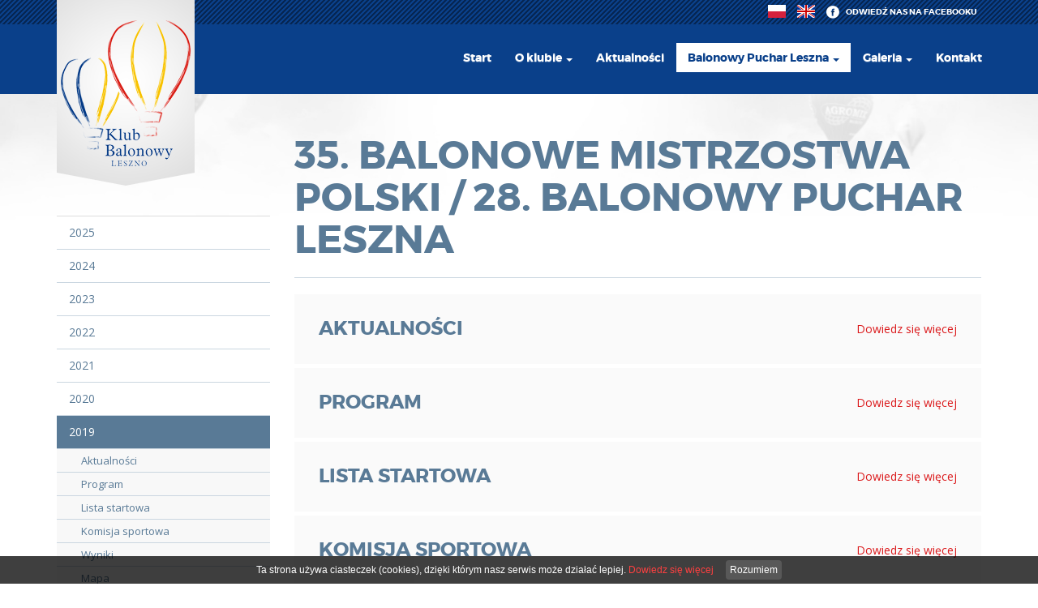

--- FILE ---
content_type: text/html; charset=UTF-8
request_url: http://balony.leszno.pl/2019_ca4.htmlx
body_size: 3431
content:
<!doctype html>
<html lang="pl">
	<head>
			<meta charset="utf-8" />

	<meta name="viewport" content="width=device-width, initial-scale=1.0">
	<meta http-equiv="X-UA-Compatible" content="ie=edge"> 
	
	<title>35. Balonowe Mistrzostwa Polski / 28. Balonowy Puchar Leszna</title>
	<meta name="keywords" content="" />
	<meta name="description" content="" />
	<meta name="author" content="StudioFabryka.pl" />

	<meta name="google-site-verification" content="Odo-2qFGoZVOA3siupQKA8Sv6vpwzRRtJfgwLEDtga8">



	<meta property="og:title" content="35. Balonowe Mistrzostwa Polski / 28. Balonowy Puchar Leszna" />
	<meta property="og:description" content="" />
	<meta property="og:url" content="http://balony.leszno.pl/2019_ca4.htmlx" />
	<meta property="og:type" content="article" />



		<meta name="viewport" content="width=device-width, initial-scale=1">

		<link href="https://fonts.googleapis.com/css?family=Open+Sans:400,700&amp;subset=latin-ext" rel="stylesheet">
		<link rel="stylesheet" href="fonts/stylesheet.css">

		<link rel="stylesheet" href="css/bootstrap.min.css">
		<link rel="stylesheet" href="css/bootstrap-theme.min.css">
		<link rel="stylesheet" href="css/main.css">
		<link rel="stylesheet" href="fancybox2/jquery.fancybox.css">

		<script src="//ajax.googleapis.com/ajax/libs/jquery/1.11.2/jquery.min.js"></script>
		<script>window.jQuery || document.write('<script src="js/vendor/jquery-1.11.2.min.js"><\/script>')</script>


			</head>
	<body class="sub lang1 ">

		
		<nav class="navbar navbar-fixed-top" role="navigation" data-spy="affix" data-offset-top="100">
			<div class="container">
				<div class="top">
					<ul class="list-inline pull-right">
						<li><a href="?lang=1"><img src="img/pl.png" alt="PL"></a></li>
						<li><a href="/index.php?lang=2"><img src="img/en.png" alt="EN"></a></li>
						<li><a href="https://www.facebook.com/balonowypucharleszna" class="fb"><img src="img/fb.png" alt=""> odwiedź nas na Facebooku</a></li>
					</ul>
				</div>
				<div class="navbar-header">
					<button type="button" class="navbar-toggle collapsed" data-toggle="collapse" data-target="#navbar" aria-expanded="false" aria-controls="navbar">
						<span class="sr-only">Menu</span>
						<span class="icon-bar"></span>
						<span class="icon-bar"></span>
						<span class="icon-bar"></span>
					</button>
					<a class="navbar-brand" href="/"><img src="img/logo.png" alt=""></a>
				</div>

				<div id="navbar" class="navbar-collapse collapse">
					<ul class="navbar-nav nav navbar-right">
									<li  >
				<a href="/">Start</a>

			</li>
			<li  >
				<a href="#" data-target="#" data-toggle="dropdown" aria-haspopup="true" aria-expanded="false">O klubie <span class="caret"></span></a>
				<ul class="dropdown-menu" role="menu" aria-labelledby="dLabel">
					<li  ><a href="Osiagniecia.htmlx">Piloci</a></li>
					<li  ><a href="Nasze-balony.htmlx">Nasze balony</a></li>
					<li  ><a href="Linki.htmlx">Linki</a></li>
				</ul>
			</li>
			<li  >
				<a href="Aktualnosci.htmlx">Aktualności</a>

			</li>
			<li  class="active" >
				<a href="#" data-target="#" data-toggle="dropdown" aria-haspopup="true" aria-expanded="false">Balonowy Puchar Leszna <span class="caret"></span></a>
				<ul class="dropdown-menu" role="menu" aria-labelledby="dLabel">
					<li  ><a href="2025.htmlx">2025</a></li>
					<li  ><a href="2024.htmlx">2024</a></li>
					<li  ><a href="2023.htmlx">2023</a></li>
					<li  ><a href="2022.htmlx">2022</a></li>
					<li  ><a href="http://balloonjuniorworld2021.pl/">2021</a></li>
					<li  ><a href="2020.htmlx">2020</a></li>
					<li  class="active" ><a href="2019_ca4.htmlx">2019</a></li>
					<li  ><a href="2018.htmlx">2018</a></li>
					<li  ><a href="2017.htmlx">2017</a></li>
					<li  ><a href="2016.htmlx">2016</a></li>
					<li  ><a href="2015.htmlx">2015</a></li>
					<li  ><a href="2014.htmlx">2014</a></li>
					<li  ><a href="2013.htmlx">2013</a></li>
					<li  ><a href="2012.htmlx">2012</a></li>
					<li  ><a href="2011_e07.htmlx">2011</a></li>
					<li  ><a href="Historia_266.htmlx">Historia</a></li>
				</ul>
			</li>
			<li  >
				<a href="#" data-target="#" data-toggle="dropdown" aria-haspopup="true" aria-expanded="false">Galeria <span class="caret"></span></a>
				<ul class="dropdown-menu" role="menu" aria-labelledby="dLabel">
					<li  ><a href="Leszczynski-Klub-Balonowy.htmlx">Leszczyński Klub Balonowy</a></li>
					<li  ><a href="2020_9a3.htmlx">2020</a></li>
					<li  ><a href="2019_e1a.htmlx">2019</a></li>
					<li  ><a href="2018_fd7.htmlx">2018</a></li>
					<li  ><a href="2017_347.htmlx">2017</a></li>
					<li  ><a href="2016_133.htmlx">2016</a></li>
				</ul>
			</li>
			<li  >
				<a href="Kontakt.htmlx">Kontakt</a>

			</li>
					</ul>
				</div><!--/.navbar-collapse -->
			</div>
		</nav>

		<img src="img/subbg.jpg" alt="" class="bg">

		<div class="container">
			<main class="row">
								<aside class="col-md-3 col-sm-12 col-xs-12">
					<ul class="nav nav-stacked" >
			<li  >
				<a href="#" >2025</a>
				<ul class="lvl2">
					<li  ><a href="#" >Aktualności</a></li>
					<li  ><a href="#" >Program</a></li>
					<li  ><a href="Lista-startowa_47f.htmlx" >Lista startowa</a></li>
					<li  ><a href="Komisja-sportowa_545.htmlx" >Komisja sportowa</a></li>
					<li  ><a href="http://watchmefly.net/events/event.php?e=leszno2025&v=tt" >Wyniki</a></li>
					<li  ><a href="http://watchmefly.net/events/event.php?e=leszno2025" >Elektroniczna Tablica Ogłoszeń</a></li>
					<li  ><a href="Sponsorzy_dad.htmlx" >Sponsorzy</a></li>
				</ul>
			</li>
			<li  >
				<a href="#" >2024</a>
				<ul class="lvl2">
					<li  ><a href="#" >Aktualności</a></li>
					<li  ><a href="Program_11f.htmlx" >Program</a></li>
					<li  ><a href="Lista-startowa_dad.htmlx" >Lista startowa</a></li>
					<li  ><a href="Komisja-sportowa_c11.htmlx" >Komisja sportowa</a></li>
					<li  ><a href="#" >Wyniki</a></li>
					<li  ><a href="Mapa_2cc.htmlx" >Mapa</a></li>
					<li  ><a href="#" >Regulamin</a></li>
					<li  ><a href="http://watchmefly.net/events/event.php?e=leszno2024" >Elektroniczna Tablica Ogłoszeń</a></li>
					<li  ><a href="Logger-Balloon-Live_786.htmlx" >Logger Balloon Live</a></li>
					<li  ><a href="Sponsorzy.htmlx" >Sponsorzy</a></li>
				</ul>
			</li>
			<li  >
				<a href="#" >2023</a>
				<ul class="lvl2">
					<li  ><a href="#" >Aktualności</a></li>
					<li  ><a href="Program_43d.htmlx" >Program</a></li>
					<li  ><a href="Lista-startowa_514.htmlx" >Lista startowa</a></li>
					<li  ><a href="Komisja-sportowa_685.htmlx" >Komisja sportowa</a></li>
					<li  ><a href="Mapa_e62.htmlx" >Mapa</a></li>
					<li  ><a href="http://watchmefly.net/assets/uploads/enb/axmer%202023%20final%20leszno.pdf" >Regulamin</a></li>
					<li  ><a href="http://watchmefly.net/events/event.php?e=leszno2023" >Elektroniczna Tablica Ogłoszeń</a></li>
					<li  ><a href="Logger-Balloon-Live_a78.htmlx" >Logger Balloon Live</a></li>
					<li  ><a href="Hotele-Leszno_e28.htmlx" >Hotele Leszno</a></li>
				</ul>
			</li>
			<li  >
				<a href="#" >2022</a>
				<ul class="lvl2">
					<li  ><a href="#" >Aktualności</a></li>
					<li  ><a href="Program_4e8.htmlx" >Program</a></li>
					<li  ><a href="Lista-startowa_a4f.htmlx" >Lista startowa</a></li>
					<li  ><a href="Komisja-sportowa_8ee.htmlx" >Komisja sportowa</a></li>
					<li  ><a href="Mapa_209.htmlx" >Mapa</a></li>
					<li  ><a href="http://watchmefly.net/assets/uploads/enb/axmer%202022%20v1%20leszno.pdf" >Regulamin</a></li>
					<li  ><a href="http://www.watchmefly.net/events/event.php?e=leszno2022&v=enb" >Elektroniczna Tablica Ogłoszeń</a></li>
					<li  ><a href="Logger-Balloon-Live.htmlx" >Logger Balloon Live</a></li>
					<li  ><a href="Hotele-Leszno_be2.htmlx" >Hotele Leszno</a></li>
				</ul>
			</li>
			<li  >
				<a href="http://balloonjuniorworld2021.pl/" >2021</a>
			</li>
			<li  >
				<a href="#" >2020</a>
				<ul class="lvl2">
					<li  ><a href="#" >Aktualności</a></li>
					<li  ><a href="Program_8b9.htmlx" >Program</a></li>
					<li  ><a href="Lista-startowa_9ab.htmlx" >Lista startowa</a></li>
					<li  ><a href="Komisja-sportowa_021.htmlx" >Komisja sportowa</a></li>
					<li  ><a href="http://flymonitor.ru/en/competition/708/total-list/" >Wyniki</a></li>
					<li  ><a href="http://www.dropbox.com/sh/vzgnpnar5zmd5iv/AACzkeRUIvVoLqMG_wFkKRGma?dl=0" >Mapa</a></li>
					<li  ><a href="http://debruijn.de/FAIlogger/lgrindex.php" >Samouczek Loggera FAI</a></li>
					<li  ><a href="Regulamin_94e.htmlx" >Regulamin</a></li>
					<li  ><a href="ENB.htmlx" >Electronic Notice Board</a></li>
				</ul>
			</li>
			<li  class="active" >
				<a href="#" >2019</a>
				<ul class="lvl2">
					<li  ><a href="Aktualnosci_b2e.htmlx" >Aktualności</a></li>
					<li  ><a href="Program_0c8.htmlx" >Program</a></li>
					<li  ><a href="Lista-startowa_a25.htmlx" >Lista startowa</a></li>
					<li  ><a href="Komisja-sportowa_2a6.htmlx" >Komisja sportowa</a></li>
					<li  ><a href="http://www.flymonitor.ru/competition/650/total/" >Wyniki</a></li>
					<li  ><a href="http://www.dropbox.com/sh/vzgnpnar5zmd5iv/AACzkeRUIvVoLqMG_wFkKRGma?dl=0" >Mapa</a></li>
					<li  ><a href="http://www.balloonsport.eu/?cat=13" >Electronic Notice Board</a></li>
					<li  ><a href="http://debruijn.de/FAIlogger/lgrindex.php" >FAI Logger Tutorial</a></li>
					<li  ><a href="http://www.balloonsport.eu/wp-content/uploads/2019/08/Rules-Leszno-2019.pdf" >Regulamin</a></li>
				</ul>
			</li>
			<li  >
				<a href="#" >2018</a>
				<ul class="lvl2">
					<li  ><a href="Aktualnosci--News.htmlx" >Aktualności </a></li>
					<li  ><a href="Program--Schedule.htmlx" >Program </a></li>
					<li  ><a href="Lista-startowa--List-of-Pilots.htmlx" >Lista startowa </a></li>
					<li  ><a href="Komisja-Sportowa--Officials.htmlx" >Komisja Sportowa </a></li>
					<li  ><a href="http://debruijn.de/bscoring/pwby/enb/results.htm" >Wyniki </a></li>
					<li  ><a href="http://www.dropbox.com/sh/pwe2onda88ozkv6/AAD1g2MzzcERZi7KHOj4hnECa?dl=0" >Mapa </a></li>
					<li  ><a href="http://www.debruijn.de/bscoring/enbfiles.php?event=pwby" >Electronic Notice Board</a></li>
				</ul>
			</li>
			<li  >
				<a href="#" >2017</a>
				<ul class="lvl2">
					<li  ><a href="Aktualnosci--News_afd.htmlx" >Aktualności </a></li>
					<li  ><a href="Program--Schedule_383.htmlx" >Program </a></li>
					<li  ><a href="Lista-startowa--List-of-Pilots_a93.htmlx" >Lista startowa </a></li>
					<li  ><a href="Komisja-Sportowa--Officials_c72.htmlx" >Komisja Sportowa</a></li>
					<li  ><a href="http://debruijn.de/bscoring/phrn/enb/results.htm" >Wyniki </a></li>
					<li  ><a href="http://www.dropbox.com/sh/fdymv45vas3jc8o/AAAqka4SqSc8uhOT95liOTD8a?dl=0" >Mapa </a></li>
					<li  ><a href="http://debruijn.de/bscoring/enbfiles.php?event=phrn" >Electronic Notice Board</a></li>
					<li  ><a href="Hotele-Leszno.htmlx" >Hotele Leszno</a></li>
					<li  ><a href="http://debruijn.de/FAIlogger/lgrindex.php" >FAI Logger Tutorial</a></li>
				</ul>
			</li>
			<li  >
				<a href="#" >2016</a>
				<ul class="lvl2">
					<li  ><a href="#" >Aktualności </a></li>
					<li  ><a href="Program--Schedule_c2b.htmlx" >Program </a></li>
					<li  ><a href="Lista-startowa--List-of-Pilots_092.htmlx" >Lista startowa </a></li>
					<li  ><a href="Komisja-Sportowa--Officials_281.htmlx" >Komisja Sportowa </a></li>
					<li  ><a href="http://debruijn.de/bscoring/pkap/enb/results.htm" >Wyniki </a></li>
					<li  ><a href="Regulamin--Rules.htmlx" >Regulamin</a></li>
					<li  ><a href="http://www.dropbox.com/sh/fdymv45vas3jc8o/AAAqka4SqSc8uhOT95liOTD8a?dl=0" >Mapa </a></li>
					<li  ><a href="http://debruijn.de/bscoring/enbfiles.php?event=pkap" >Electronic Notice Board</a></li>
					<li  ><a href="Hotele-Leszno_3cb.htmlx" >Hotele Leszno</a></li>
					<li  ><a href="http://www.debruijn.de/FAIlogger/lgrindex.php" >FAI Logger Tutorial</a></li>
				</ul>
			</li>
			<li  >
				<a href="#" >2015</a>
				<ul class="lvl2">
					<li  ><a href="#" >aktualności / news</a></li>
					<li  ><a href="program--programme.htmlx" >program / programme</a></li>
					<li  ><a href="lista-startowa--list-of-pilots_a6b.htmlx" >lista startowa / list of pilots</a></li>
					<li  ><a href="komisja-sportowa--officials_596.htmlx" >komisja sportowa / officials</a></li>
					<li  ><a href="http://jotbe25.bialan.pl/leszno_2015/Wyniki_9.htm#TOTALSCR" >wyniki / results</a></li>
					<li  ><a href="regulamin--rules_63a.htmlx" >regulamin / rules</a></li>
					<li  ><a href="http://www.dropbox.com/sh/fdymv45vas3jc8o/AAAqka4SqSc8uhOT95liOTD8a?dl=0" >mapa / competition maps</a></li>
				</ul>
			</li>
			<li  >
				<a href="#" >2014</a>
				<ul class="lvl2">
					<li  ><a href="aktualnosci--news_e5a.htmlx" >aktualności / news</a></li>
					<li  ><a href="program--programme_8bd.htmlx" >program / programme</a></li>
					<li  ><a href="lista-startowa--list-of-pilots_012.htmlx" >lista startowa / list of pilots</a></li>
					<li  ><a href="komisja-sportowa--officials_8d2.htmlx" >komisja sportowa / officials</a></li>
					<li  ><a href="http://debruijn.de/results/2014/pwwc/results.htm" >wyniki / results</a></li>
					<li  ><a href="Komitet-Honorowy--Honorary-Committee.htmlx" >Komitet Honorowy / Honorary Committee</a></li>
					<li  ><a href="http://www.dropbox.com/sh/fdymv45vas3jc8o/AAAqka4SqSc8uhOT95liOTD8a?dl=0" >mapa / competition maps</a></li>
					<li  ><a href="http://debruijn.de/bscoring/enbfiles.php?event=pwwc" >eTablica Ogłoszeń / Electronic Notice Board</a></li>
					<li  ><a href="http://debruijn.de/edpage/wwc2014/" >Strona Dyrektora Sportowego / Director's Page</a></li>
				</ul>
			</li>
			<li  >
				<a href="#" >2013</a>
				<ul class="lvl2">
					<li  ><a href="#" >aktualności / news</a></li>
					<li  ><a href="program--programme_3a7.htmlx" >program / programme</a></li>
					<li  ><a href="lista-startowa--list-of-pilots_2c2.htmlx" >lista startowa / list of pilots</a></li>
					<li  ><a href="komisja-sportowa--officials_d4e.htmlx" >komisja sportowa / officials</a></li>
					<li  ><a href="http://www.debruijn.de/results/2013/pqom/results.htm" >wyniki / results</a></li>
					<li  ><a href="regulamin--rules_cb9.htmlx" >regulamin / rules</a></li>
					<li  ><a href="http://https://www.dropbox.com/sh/fdymv45vas3jc8o/AAAqka4SqSc8uhOT95liOTD8a?dl=0" >mapa / competition maps</a></li>
					<li  ><a href="http://www.debruijn.de/bscoring/enbfiles.php?evnt=pqom" >Electronic Notice Board</a></li>
				</ul>
			</li>
			<li  >
				<a href="#" >2012</a>
				<ul class="lvl2">
					<li  ><a href="#" >aktualności</a></li>
					<li  ><a href="program_8a6.htmlx" >program</a></li>
					<li  ><a href="lista-startowa.htmlx" >lista startowa</a></li>
					<li  ><a href="komisja-sportowa.htmlx" >komisja sportowa</a></li>
					<li  ><a href="wyniki_0e1.htmlx" >wyniki</a></li>
					<li  ><a href="regulamin.htmlx" >regulamin</a></li>
					<li  ><a href="http://https://www.dropbox.com/sh/fdymv45vas3jc8o/AAAqka4SqSc8uhOT95liOTD8a?dl=0" >mapa</a></li>
				</ul>
			</li>
			<li  >
				<a href="#" >2011</a>
				<ul class="lvl2">
					<li  ><a href="#" >aktualności</a></li>
					<li  ><a href="lista-startowa_761.htmlx" >lista startowa</a></li>
					<li  ><a href="komisja-sportowa_a1c.htmlx" >komisja sportowa</a></li>
					<li  ><a href="wyniki_9aa.htmlx" >wyniki</a></li>
					<li  ><a href="regulamin_193.htmlx" >regulamin</a></li>
					<li  ><a href="http://https://www.dropbox.com/sh/fdymv45vas3jc8o/AAAqka4SqSc8uhOT95liOTD8a?dl=0" >mapa</a></li>
				</ul>
			</li>
			<li  >
				<a href="Historia_266.htmlx" >Historia</a>
			</li>

					</ul>
				</aside>


<article class="col-md-9 col-sm-12 col-xs-12">
	<section class="main">

		<h1>35. Balonowe Mistrzostwa Polski / 28. Balonowy Puchar Leszna</h1>
		<hr>
		
		

					<div>

				
					<a class="d-flex" href="Aktualnosci_b2e.htmlx">
						<h3>Aktualności</h3><span>Dowiedz się więcej</span>
					</a>

				
					<a class="d-flex" href="Program_0c8.htmlx">
						<h3>Program</h3><span>Dowiedz się więcej</span>
					</a>

				
					<a class="d-flex" href="Lista-startowa_a25.htmlx">
						<h3>Lista startowa</h3><span>Dowiedz się więcej</span>
					</a>

				
					<a class="d-flex" href="Komisja-sportowa_2a6.htmlx">
						<h3>Komisja sportowa</h3><span>Dowiedz się więcej</span>
					</a>

				
					<a class="d-flex" href="http://www.flymonitor.ru/competition/650/total/">
						<h3>Wyniki</h3><span>Dowiedz się więcej</span>
					</a>

				
					<a class="d-flex" href="http://www.dropbox.com/sh/vzgnpnar5zmd5iv/AACzkeRUIvVoLqMG_wFkKRGma?dl=0">
						<h3>Mapa</h3><span>Dowiedz się więcej</span>
					</a>

				
					<a class="d-flex" href="http://www.balloonsport.eu/?cat=13">
						<h3>Electronic Notice Board</h3><span>Dowiedz się więcej</span>
					</a>

				
					<a class="d-flex" href="http://debruijn.de/FAIlogger/lgrindex.php">
						<h3>FAI Logger Tutorial</h3><span>Dowiedz się więcej</span>
					</a>

				
					<a class="d-flex" href="http://www.balloonsport.eu/wp-content/uploads/2019/08/Rules-Leszno-2019.pdf">
						<h3>Regulamin</h3><span>Dowiedz się więcej</span>
					</a>

							</div>

		


	</section>


	
	


	


	
</article>			</main>
		</div>

		<footer>
			<div class="container">
				<div class="row">
					<div class="col-md-8 col-sm-12 col-xs-12">
						<span></span>
					</div>
					<div class="col-md-4 col-sm-12 col-xs-12">
						<a href="//www.studiofabryka.pl" title="strony internetowe, agencja interaktywna, dobry cms" class="madeby">
							<small>realizacja 2017</small>
							<img src="img/studiofabryka/studiofabryka_white.png" alt="Studio Fabryka">
						</a>
					</div>
				</div>
			</div>
		</footer>



		<script src="js/vendor/bootstrap.min.js"></script>
		<script src="fancybox2/jquery.fancybox.pack.js"></script>
		<script src="js/plugins.js"></script>
		<script src="js/main.js"></script>
		
			</body>
</html>


--- FILE ---
content_type: text/css
request_url: http://balony.leszno.pl/css/main.css
body_size: 3742
content:
body {
	background: #fff url(../img/bottom.jpg) bottom no-repeat;
	font-family: 'Open Sans', sans-serif;
	font-size: 14px;
	color: #597a96;
	padding-top: 116px
}

.navbar-right {clear: right;}

.well {
	background: #f6f6f6;
	box-shadow: none
}

.home .well p {
	margin: 0
}

.home .well h2 {
	background: 0;
	color: #333;
	margin: 0
}

.home .well h2 span {
	background: 0;
	padding: 0
}

.home .well .media-body {
	vertical-align: middle
}

.navbar {
	height: 116px;
	background: #0a408a url(../img/pattern.png) top repeat-x;
	border: 0;
	margin: 0
}

.navbar .top {
	margin-top: 3px;
	float: right
}

.navbar .top a {
	transition: all .2s;
	float: left;
	line-height: 1.45em
}

.navbar .top a:hover {
	opacity: .8;
	text-decoration: none
}

.navbar .fb {
	color: white;
	font-size: 10px;
	font-family: 'montserratbold';
	font-weight: normal;
	text-transform: uppercase
}

.navbar .fb img {
	margin: -1px 8px 0 0;
	float: left
}

.navbar .nav {
	margin-top: 15px
}

.navbar .nav>li>a {
	color: white;
	font-size: 14px;
	font-family: 'montserratbold';
	font-weight: normal;
	padding: 8px 14px;
	margin-left: 1px;
	transition: all .2s
}

.navbar .nav>li>a:hover,
.navbar .nav>li>a:focus,
.navbar .nav>.active>a:hover,
.navbar .nav>.active>a:focus,
.navbar .nav>.open>a:hover,
.navbar .nav>.open>a:focus,
.navbar .nav>.active>a,
.navbar .nav>.open>a {
	background: white;
	color: #0a408a
}

.navbar-brand {
	padding-top: 0
}

header {
	height: 462px;
	background: url(../img/top.jpg) top no-repeat
}

header .container {
	position: relative;
	text-align: center
}

header .balon1,
header .balon2 {
	position: absolute
}

header .balon1 {
	top: 5px;
	left: 0;
	animation-name: balon1;
	animation-duration: 5s;
	animation-iteration-count: infinite;
	animation-fill-mode: both
}

header .balon2 {
	animation-name: balon2;
	animation-delay: .5s;
	animation-duration: 14s;
	animation-iteration-count: 1;
	animation-fill-mode: forwards;
	top: -30px;
	right: -10px;
	transform: rotate(-10deg) scale(0.6);
	filter: blur(2px);
	opacity: .9
}

header h1 {
	font-size: 48px;
	font-family: 'montserratbold';
	font-weight: normal;
	color: #0a408a;
	text-transform: uppercase;
	margin: 80px 0 0 0;
	display: inline-block;
	opacity: 0;
	transform: scale(0.95);
	animation-name: fadein;
	animation-delay: 1s;
	animation-duration: 3s;
	animation-iteration-count: 1;
	animation-fill-mode: forwards
}

header h1 span {
	color: #12aaeb
}

@keyframes balon1 {
	0% {
		top: 5px
	}
	50% {
		top: 25px
	}
	100% {
		top: 5px
	}
}

@keyframes fadein {
	0% {
		opacity: 0
	}
	100% {
		opacity: 1;
		transform: scale(1)
	}
}

@keyframes balon2 {
	0% {
		top: -30px;
		right: -10px;
		transform: rotate(-10deg) scale(0.6);
		filter: blur(2px);
		opacity: .9
	}
	100% {
		top: -20px;
		right: 15px;
		transform: rotate(0) scale(1);
		filter: blur(0);
		opacity: 1
	}
}

main {
	margin-top: 20px
}

.home aside {
	background: url(../img/aside.jpg) 10px 0 no-repeat;
	min-height: 613px;
	text-align: center
}

.home .main .img-responsive {
	margin-bottom: 30px
}

.home .main h2 {
	font-size: 24px;
	text-transform: uppercase;
	font-family: 'montserratbold';
	font-weight: normal;
	color: #597a96;
	margin: 0 0 30px;
	line-height: 1.3em
}

.title {
	margin: 30px 0
}

.title h2 {
	text-align: center;
	text-transform: uppercase;
	font-size: 18px;
	color: #d5d5d5;
	font-family: 'montserratbold';
	font-weight: normal
}

.title h2 span {
	display: inline-block;
	background: white;
	padding: 0 40px
}

.title hr {
	border-color: #d5d5d5;
	margin: -19px 0 0
}

footer {
	background: #06244f;
	padding: 30px 0;
	margin-top: 350px
}

footer span {
	color: white;
	font-size: 12px
}

.madeby {
	float: right;
	line-height: 1em
}

.madeby small,
.madeby img {
	float: left
}

.madeby small {
	color: white;
	font-size: 11px;
	margin: 3px 3px 0 0
}

.sub .bg {
	position: absolute;
	top: 0;
	left: 0;
	width: 100%;
	z-index: 10
}

.sub main {
	position: relative;
	z-index: 100;
	margin-top: 30px
}

.sub aside {
	margin-top: 120px
}

.sub aside img {
	border-radius: 4px
}

.sub aside .title {
	margin: 0
}

.sub aside .title strong {
	font-size: 24px;
	font-family: 'montserratbold';
	font-weight: normal;
	text-transform: uppercase;
	color: #597a96
}

.sub aside .nav li {
	margin: 0;
	padding: 0
}

.sub aside .nav>li>a {
	font-size: 14px;
	color: #597a96;
	border-bottom: 1px solid #cad6e0;
	transition: all .2s
}

.sub aside .nav .active>a {
	background: #597a96;
	color: white
}

.sub aside .nav .lvl2 {
	margin: 0;
	padding: 0;
	display: none;
}

.sub aside .nav .active >.lvl2 {
	display: block
}

.sub aside .nav .lvl2>li {
	list-style-type: none;
	display: block;
}

.sub aside .nav .lvl2>li>a {
	font-size: 13px;
	color: #597a96;
	background: #f8f8f8;
	border-bottom: 1px solid #cad6e0;
	transition: all .2s;
	position: relative;
    display: block;
    padding: 5px 15px 5px 30px;
}

.sub aside .nav .lvl2 a:hover,
.sub aside .nav .lvl2 a:focus,
.sub aside .nav .lvl2 .active>a {
	background: #6a8ead;
	color: white;
	text-decoration: none
}

.sub aside .nav>li:first-child>a {
	border-top: 1px solid #ddd
}

.sub h1 {
	font-size: 48px;
	font-family: 'montserratbold';
	font-weight: normal;
	text-transform: uppercase;
	color: #597a96
}

.sub article h2,
.sub article h3,
.sub article h4,
.sub article h5,
.sub article h6 {
	font-family: 'montserratbold';
	font-weight: normal;
	text-transform: uppercase;
	color: #597a96;
	margin: 30px 0 15px
}

.sub article a {
	color: #db191b
}

.sub article img {
	border-radius: 4px
}

.sub aside p a {
	color: #db191b
}

.sub .thumbnail {
	padding: 0;
	border: 0;
	transition: all .2s
}

.sub .thumbnail:hover {
	opacity: .9;
	transform: scale(1.05)
}

.aktualnosci aside .title {
	margin: 0 0 10px
}

.media {
	float: left;
	width: 100%;
	transition: all .2s;
	margin: 0;
	padding: 30px 0;
	border-bottom: 1px solid #cad6e0
}

.media:hover {
	cursor: pointer;
	background: rgba(0, 0, 0, 0.03)
}

.media .media-left {
	padding-right: 30px
}

.media .media-heading {
	margin: 5px 0 10px
}

.media .media-heading a {
	font-size: 24px;
	font-family: 'montserratbold';
	font-weight: normal;
	text-transform: uppercase;
	color: #597a96
}

.media .media-heading a:hover {
	color: #3b556b;
	text-decoration: none
}

.media .media-body {
	vertical-align: middle
}

.media:first-of-type {
	border-top: 1px solid #cad6e0
}

.more {
	border-radius: 0;
	border: 1px solid #597a96;
	color: #597a96 !important;
	font-size: 12px;
	padding: 5px 25px
}

.fb_slider_right {
	position: fixed;
	top: 180px;
	right: -320px;
	z-index: 10000;
	width: 348px;
	height: 100px;
	overflow: hidden;
	transition: all .3s ease-in-out;
	-o-transition: all .3s ease-in-out;
	-ms-transition: all .3s ease-in-out;
	-moz-transition: all .3s ease-in-out;
	-webkit-transition: all .3s ease-in-out
}

.fb_slider_right .sliderbody {
	float: left;
	width: 320px
}

.fb_slider_right:hover {
	right: 0;
	height: 100%
}

.fb_slider_right .button,
.fb_slider_right iframe {
	float: left;
	background: white
}

.download {
	float: left
}

.download ul {
	margin: 0;
	padding: 0
}

.download .plik {
	display: none;
	color: #fff
}

.download a:hover {
	text-decoration: none
}

.type_text .plik {
	display: inline
}

.type_icons li {
	list-style: none !important
}

.type_icons a {
	text-decoration: none !important;
	padding: 1px 0 2px 27px;
	background: url(../img/modules/download/page_white.png) 0 0 no-repeat;
	background-position: 0 3px !important
}

.type_icons .pdf {
	background: url(../img/modules/download/acrobat.png) 0 0 no-repeat
}

.type_icons .swf {
	background: url(../img/modules/download/flash.png) 0 0 no-repeat
}

.type_icons .txt,
.rtf {
	background: url(../img/modules/download/text.png) 0 0 no-repeat
}

.type_icons .doc,
.type_icons .docx,
.type_icons .odf,
.type_icons .ott,
.type_icons .sxw,
.type_icons .stw {
	background: url(../img/modules/download/word.png) 0 0 no-repeat
}

.type_icons .jpg,
.type_icons .jpe,
.type_icons .jfif,
.type_icons .png,
.type_icons .jpeg,
.type_icons .gif,
.type_icons .tif,
.type_icons .tiff,
.type_icons .ico,
.type_icons .bmp,
.type_icons .raw,
.type_icons .dcs {
	background: url(../img/modules/download/picture.png) 0 0 no-repeat
}

.type_icons .flv,
.type_icons .mov,
.type_icons .mpeg,
.type_icons .avi,
.type_icons .divx {
	background: url(../img/modules/download/movie.png) 0 0 no-repeat
}

.type_icons .ods,
.type_icons .sxc,
.type_icons .xls,
.type_icons .xlt {
	background: url(../img/modules/download/excel.png) 0 0 no-repeat
}

.type_icons .odg,
.type_icons .sxd,
.type_icons .psd {
	background: url(../img/modules/download/paint.png) 0 0 no-repeat
}

.type_icons .cdr,
.type_icons .ai {
	background: url(../img/modules/download/vector.png) 0 0 no-repeat
}

.type_icons .php,
.type_icons .html,
.type_icons .css,
.type_icons .js,
.type_icons .less,
.type_icons .asp,
.type_icons .c {
	background: url(../img/modules/download/code.png) 0 0 no-repeat
}

.type_icons .sql,
.type_icons .db,
.type_icons .dbf,
.type_icons .dbk {
	background: url(../img/modules/download/database.png) 0 0 no-repeat
}

.type_icons .zip,
.type_icons .tar,
.type_icons .gz,
.type_icons .gzip,
.type_icons .rar {
	background: url(../img/modules/download/zip.png) 0 0 no-repeat
}

.type_icons .rb {
	background: url(../img/modules/download/ruby.png) 0 0 no-repeat
}

.type_icons .as {
	background: url(../img/modules/download/actionscript.png) 0 0 no-repeat
}

.type_icons .cf {
	background: url(../img/modules/download/coldfusion.png) 0 0 no-repeat
}

.type_icons .odp,
.type_icons .sxi,
.type_icons .ppt {
	background: url(../img/modules/download/powerpoint.png) 0 0 no-repeat
}

.type_icons .iso,
.type_icons .nrg {
	background: url(../img/modules/download/dvd.png) 0 0 no-repeat
}

form .alert {
	display: none;
	font-size: 13px;
	line-height: 1.2em;
	margin-bottom: 0
}

form * {
	border-radius: 0 !important
}

.map iframe {
	width: 100%
}

form label {
	font-weight: normal
}

.form {
	margin-bottom: 1.5em
}

.forform {
	margin-top: 1em
}

#pages {
	margin: 0 0 15px
}

.jPaginate {
	height: 34px;
	position: relative;
	color: #a5a5a5;
	font-size: small;
	width: 100%
}

.jPaginate a {
	line-height: 30px;
	height: 30px;
	cursor: pointer;
	padding: 0 10px !important;
	margin: 0 2px;
	float: left;
	text-decoration: none !important
}

.jPag-control-back {
	position: absolute;
	left: 0
}

.jPag-control-front {
	position: absolute;
	top: 0
}

.jPaginate span {
	cursor: pointer
}

ul.jPag-pages {
	float: left;
	list-style-type: none;
	margin: 0;
	padding: 0
}

ul.jPag-pages li {
	display: inline;
	float: left;
	padding: 0;
	margin: 0
}

ul.jPag-pages li a {
	float: left;
	padding: 2px 5px
}

span.jPag-current {
	cursor: default;
	font-weight: normal;
	line-height: 30px;
	height: 30px;
	padding: 0 10px;
	margin: 0 2px;
	float: left
}

ul.jPag-pages li span.jPag-previous,
ul.jPag-pages li span.jPag-next,
span.jPag-sprevious,
span.jPag-snext,
ul.jPag-pages li span.jPag-previous-img,
ul.jPag-pages li span.jPag-next-img,
span.jPag-sprevious-img,
span.jPag-snext-img {
	height: 34px;
	margin: 0 2px;
	float: left;
	line-height: 26px
}

ul.jPag-pages li span.jPag-previous,
ul.jPag-pages li span.jPag-previous-img {
	margin: 2px 0 2px 2px;
	font-size: 12px;
	font-weight: bold;
	width: 10px
}

ul.jPag-pages li span.jPag-next,
ul.jPag-pages li span.jPag-next-img {
	margin: 2px 2px 2px 0;
	font-size: 12px;
	font-weight: bold;
	width: 10px
}

span.jPag-sprevious,
span.jPag-sprevious-img {
	margin: 2px 0 2px 2px;
	font-size: 14px;
	width: 15px;
	text-align: right
}

span.jPag-snext,
span.jPag-snext-img {
	margin: 2px 2px 2px 0;
	font-size: 14px;
	width: 15px;
	text-align: right
}

ul.jPag-pages li span.jPag-previous-img {
	background: transparent url(../images/previous.png) no-repeat center right
}

ul.jPag-pages li span.jPag-next-img {
	background: transparent url(../images/next.png) no-repeat center left
}

span.jPag-sprevious-img {
	background: transparent url(../images/sprevious.png) no-repeat center right
}

span.jPag-snext-img {
	background: transparent url(../images/snext.png) no-repeat center left
}

.jPag-last,
.jPag-first {
	line-height: 30px !important;
	font-size: 14px
}

hr {
	border-top: 1px solid #cad6e0
}

.download li {
	padding: 10px 20px;
	border-top: 1px solid #cad6e0;
	background: rgba(0, 0, 0, 0.05);
	transition: .2s all
}

.download li:hover {
	background: rgba(0, 0, 0, 0.10)
}

.bannery {
	border-radius: 8px;
	border: 1px #d5d5d5 solid
}

.sub .col-md-12 .main h1 {
	margin-top: 100px
}

.sub .main img.pull-right {
	margin-left: 30px;
	margin-bottom: 10px
}

.sub .main img.pull-left {
	margin-right: 30px;
	margin-bottom: 10px
}

.vertical-center {
	display: flex;
	align-items: center;
	flex-flow: row wrap;
	justify-content: space-around
}

.navbar,
.navbar-brand img,
.navbar .nav {
	transition: all .2s;
}

.navbar-brand img {
	width: 170px;
}

.affix {
	margin-top: -35px;
}

.affix .navbar-brand img {
	margin-top: 35px;
	width: 80px;
}

.affix .nav {
	float: right;
	clear: right;
	margin-top: 20px;
}

#mapagoogle {
	width: 100%;
	height: 600px;
}

.my-30 {
	margin-top: 30px;
	margin-bottom: 30px;
}

.d-flex {
	display: flex;
	flex-flow: row;
	width: 100%;
	align-items: center;
	justify-content: space-between;
	padding: 30px;
	background: #00000005;
	transition: all .2s;
	margin-bottom: 5px;
}

.d-flex h3 {
	margin: 0 !important;
}

.d-flex:hover {
	text-decoration: none;
	background: #00000015
}

.gallery .text-center p {
	margin-bottom: 30px;
}

.content-center {
	display: flex;
	justify-content: center;
	flex-wrap: wrap;
}

.mainsponsors img {
	max-width: 200px;
	margin-top: 30px;
}

/*

RRRRRRRRRRRRRRRRR         WWWWWWWW                           WWWWWWWW     DDDDDDDDDDDDD
R::::::::::::::::R        W::::::W                           W::::::W     D::::::::::::DDD
R::::::RRRRRR:::::R       W::::::W                           W::::::W     D:::::::::::::::DD
RR:::::R     R:::::R      W::::::W                           W::::::W     DDD:::::DDDDD:::::D
 R:::::R     R:::::R       W:::::W           WWWWW           W:::::W        D:::::D    D:::::D
 R:::::R     R:::::R        W:::::W         W:::::W         W:::::W         D:::::D     D:::::D
 R:::::RRRRRR:::::R          W:::::W       W:::::::W       W:::::W          D:::::D     D:::::D
 R:::::::::::::RR             W:::::W     W:::::::::W     W:::::W           D:::::D     D:::::D
 R::::RRRRRR:::::R             W:::::W   W:::::W:::::W   W:::::W            D:::::D     D:::::D
 R:::::R     R:::::R            W:::::W W:::::W W:::::W W:::::W             D:::::D     D:::::D
 R:::::R     R:::::R             W:::::W:::::W   W:::::W:::::W              D:::::D     D:::::D
 R:::::R     R:::::R              W:::::::::W     W:::::::::W               D:::::D    D:::::D
RR:::::R     R:::::R              W:::::::W       W:::::::W              DDD:::::DDDDD:::::D
R::::::R     R:::::R               W:::::W         W:::::W               D:::::::::::::::DD
R::::::R     R:::::R                W:::W           W:::W                D::::::::::::DDD
RRRRRRRR     RRRRRRR                 WWW             WWW                 DDDDDDDDDDDDD

*/

/* height: 768px, 600px */

@media screen and (max-width: 1199px) {
	.navbar .nav>li>a {
		padding: 8px 10px;
	}
	header h1 {
		font-size: 34px;
		margin: 115px 0 0 0;
	}
}

@media screen and (max-width: 1023px) {
	.navbar-brand {
		padding-top: 0;
		margin-top: -38px;
	}
	.navbar-toggle {
		border-color: white;
		margin-top: 18px;
		clear: right;
	}
	.icon-bar {
		background: white
	}
	#navbar {
		background: #0a408a;
		z-index: 2000;
		position: relative;
		margin-top: 17px;
	}
	.navbar .nav>li>a {
		text-shadow: none;
	}
	.navbar .nav a {
		color: white;
	}
	.balon1,
	.balon2 {
		display: none;
	}
	header {
		background-size: 100% auto;
		height: auto;
		padding-bottom: 60px;
	}
	header h1 {
		font-size: 34px;
		margin: 15px 0 0 0;
	}
	.home .main .bigimg {
		width: 100%;
		max-width: 500%;
		margin: 0 0 15px 0;
	}
	.sponsorzy .col-sm-4 {
		margin-bottom: 30px;
	}
	footer {
		text-align: center;
	}
	.madeby {
		float: none;
		display: inline-block;
		margin-top: 15px;
	}
	.home aside {
		min-height: 10px;
		background: none;
	}
	.sub .navbar-brand img {
		width: 140px;
	}
	.sub main {
		margin-top: 90px;
	}
	.sub aside {
		margin-top: 30px;
	}
	.gallery a img {
		width: 100%;
		max-width: 500%;
	}
	.media .media-left {
		padding: 0;
		margin: 0 0 15px 0;
	}
	.media .media-left img {
		width: 100%;
	}
}

@media screen and (max-width: 800px) {
	header h1 {
		font-size: 23px;
		margin: 22px 0 0 0;
	}
	header {
		padding-bottom: 40px;
	}
	body {
		background-size: 185% auto;
	}
	footer {
		margin-top: 150px;
	}
}

@media screen and (max-width: 768px) {}

@media screen and (max-width: 640px) {
	.mainsponsors {
		margin: 0 15px 30px;
	}
	header {
		background-size: 125% auto;
	}
	.navbar-brand img {
		width: 130px;
	}
	.home aside {
		margin-top: 30px;
	}
}

@media screen and (max-width: 600px) {}

@media screen and (max-width: 480px) {
	header {
		background-size: 115% auto;
	}
	.navbar-brand img {
		width: 100px;
	}
	header h1 {
		font-size: 16px;
		margin: 15px 0 0 0;
	}
	.sub h1 {
		font-size: 30px;
	}
}

@media screen and (max-width: 435px) {
	header {
		background-size: 125% auto;
		padding-bottom: 30px;
	}
	.navbar-brand img {
		width: 100px;
	}
}

@media screen and (max-width: 425px) {}

@media screen and (max-width: 414px) {
	header {
		background-size: 135% auto;
	}
	.navbar-brand img {
		width: 100px;
	}
}

@media screen and (max-width: 375px) {
	header {
		background-size: 140% auto;
	}
	.navbar-brand img {
		width: 93px;
	}
	.top ul li:last-of-type {
		display: none;
	}
	footer {
		margin-top: 30px;
	}
}

@media screen and (max-width: 360px) {
	header {
		background-size: 145% auto;
	}
}

@media screen and (max-width: 320px) {
	header {
		background-size: 180% auto;
	}
}
